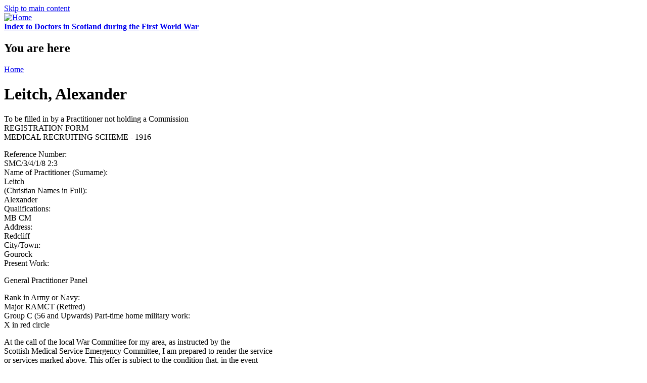

--- FILE ---
content_type: text/html; charset=utf-8
request_url: http://smsec.rcpe.ac.uk/registration-form/leitch-alexander
body_size: 4323
content:
<!DOCTYPE html PUBLIC "-//W3C//DTD XHTML+RDFa 1.0//EN"
  "http://www.w3.org/MarkUp/DTD/xhtml-rdfa-1.dtd">
<html xmlns="http://www.w3.org/1999/xhtml" xml:lang="en" version="XHTML+RDFa 1.0" dir="ltr"
  xmlns:content="http://purl.org/rss/1.0/modules/content/"
  xmlns:dc="http://purl.org/dc/terms/"
  xmlns:foaf="http://xmlns.com/foaf/0.1/"
  xmlns:og="http://ogp.me/ns#"
  xmlns:rdfs="http://www.w3.org/2000/01/rdf-schema#"
  xmlns:sioc="http://rdfs.org/sioc/ns#"
  xmlns:sioct="http://rdfs.org/sioc/types#"
  xmlns:skos="http://www.w3.org/2004/02/skos/core#"
  xmlns:xsd="http://www.w3.org/2001/XMLSchema#">

<head profile="http://www.w3.org/1999/xhtml/vocab">
  <meta http-equiv="Content-Type" content="text/html; charset=utf-8" />
<meta name="Generator" content="Drupal 7 (http://drupal.org)" />
<link rel="canonical" href="/registration-form/leitch-alexander" />
<link rel="shortlink" href="/node/23895" />
<link rel="shortcut icon" href="https://smsec.rcpe.ac.uk/misc/favicon.ico" type="image/vnd.microsoft.icon" />
  <title>Leitch, Alexander | Index to Doctors in Scotland during the First World War</title>
  <style type="text/css" media="all">
@import url("https://smsec.rcpe.ac.uk/modules/system/system.base.css?ssnq7k");
@import url("https://smsec.rcpe.ac.uk/modules/system/system.menus.css?ssnq7k");
@import url("https://smsec.rcpe.ac.uk/modules/system/system.messages.css?ssnq7k");
@import url("https://smsec.rcpe.ac.uk/modules/system/system.theme.css?ssnq7k");
</style>
<style type="text/css" media="all">
@import url("https://smsec.rcpe.ac.uk/modules/comment/comment.css?ssnq7k");
@import url("https://smsec.rcpe.ac.uk/modules/field/theme/field.css?ssnq7k");
@import url("https://smsec.rcpe.ac.uk/modules/node/node.css?ssnq7k");
@import url("https://smsec.rcpe.ac.uk/modules/search/search.css?ssnq7k");
@import url("https://smsec.rcpe.ac.uk/modules/user/user.css?ssnq7k");
@import url("https://smsec.rcpe.ac.uk/sites/all/modules/views/css/views.css?ssnq7k");
</style>
<style type="text/css" media="all">
@import url("https://smsec.rcpe.ac.uk/sites/all/modules/ctools/css/ctools.css?ssnq7k");
</style>
<style type="text/css" media="all">
@import url("https://smsec.rcpe.ac.uk/themes/bartik/css/layout.css?ssnq7k");
@import url("https://smsec.rcpe.ac.uk/themes/bartik/css/style.css?ssnq7k");
@import url("https://smsec.rcpe.ac.uk/themes/bartik/css/colors.css?ssnq7k");
</style>
<style type="text/css" media="print">
@import url("https://smsec.rcpe.ac.uk/themes/bartik/css/print.css?ssnq7k");
</style>

<!--[if lte IE 7]>
<link type="text/css" rel="stylesheet" href="https://smsec.rcpe.ac.uk/themes/bartik/css/ie.css?ssnq7k" media="all" />
<![endif]-->

<!--[if IE 6]>
<link type="text/css" rel="stylesheet" href="https://smsec.rcpe.ac.uk/themes/bartik/css/ie6.css?ssnq7k" media="all" />
<![endif]-->
  <script type="text/javascript" src="https://smsec.rcpe.ac.uk/misc/jquery.js?v=1.4.4"></script>
<script type="text/javascript" src="https://smsec.rcpe.ac.uk/misc/jquery-extend-3.4.0.js?v=1.4.4"></script>
<script type="text/javascript" src="https://smsec.rcpe.ac.uk/misc/jquery-html-prefilter-3.5.0-backport.js?v=1.4.4"></script>
<script type="text/javascript" src="https://smsec.rcpe.ac.uk/misc/jquery.once.js?v=1.2"></script>
<script type="text/javascript" src="https://smsec.rcpe.ac.uk/misc/drupal.js?ssnq7k"></script>
<script type="text/javascript" src="https://smsec.rcpe.ac.uk/misc/form-single-submit.js?v=7.103"></script>
<script type="text/javascript" src="https://smsec.rcpe.ac.uk/sites/all/modules/google_analytics/googleanalytics.js?ssnq7k"></script>
<script type="text/javascript" src="https://www.googletagmanager.com/gtag/js?id=UA-365584-9"></script>
<script type="text/javascript">
<!--//--><![CDATA[//><!--
window.dataLayer = window.dataLayer || [];function gtag(){dataLayer.push(arguments)};gtag("js", new Date());gtag("set", "developer_id.dMDhkMT", true);gtag("config", "UA-365584-9", {"groups":"default"});gtag("config", "G-4GSXK4XMDM", {"groups":"default"});
//--><!]]>
</script>
<script type="text/javascript">
<!--//--><![CDATA[//><!--
jQuery.extend(Drupal.settings, {"basePath":"\/","pathPrefix":"","setHasJsCookie":0,"ajaxPageState":{"theme":"bartik","theme_token":"KQJJKiwe7b8YeWj3ppK-ETl-lVB-YCzwWBjbHL7ITjM","js":{"misc\/jquery.js":1,"misc\/jquery-extend-3.4.0.js":1,"misc\/jquery-html-prefilter-3.5.0-backport.js":1,"misc\/jquery.once.js":1,"misc\/drupal.js":1,"misc\/form-single-submit.js":1,"sites\/all\/modules\/google_analytics\/googleanalytics.js":1,"https:\/\/www.googletagmanager.com\/gtag\/js?id=UA-365584-9":1,"0":1},"css":{"modules\/system\/system.base.css":1,"modules\/system\/system.menus.css":1,"modules\/system\/system.messages.css":1,"modules\/system\/system.theme.css":1,"modules\/comment\/comment.css":1,"modules\/field\/theme\/field.css":1,"modules\/node\/node.css":1,"modules\/search\/search.css":1,"modules\/user\/user.css":1,"sites\/all\/modules\/views\/css\/views.css":1,"sites\/all\/modules\/ctools\/css\/ctools.css":1,"themes\/bartik\/css\/layout.css":1,"themes\/bartik\/css\/style.css":1,"themes\/bartik\/css\/colors.css":1,"themes\/bartik\/css\/print.css":1,"themes\/bartik\/css\/ie.css":1,"themes\/bartik\/css\/ie6.css":1}},"googleanalytics":{"account":["UA-365584-9","G-4GSXK4XMDM"],"trackOutbound":1,"trackMailto":1,"trackDownload":1,"trackDownloadExtensions":"7z|aac|arc|arj|asf|asx|avi|bin|csv|doc(x|m)?|dot(x|m)?|exe|flv|gif|gz|gzip|hqx|jar|jpe?g|js|mp(2|3|4|e?g)|mov(ie)?|msi|msp|pdf|phps|png|ppt(x|m)?|pot(x|m)?|pps(x|m)?|ppam|sld(x|m)?|thmx|qtm?|ra(m|r)?|sea|sit|tar|tgz|torrent|txt|wav|wma|wmv|wpd|xls(x|m|b)?|xlt(x|m)|xlam|xml|z|zip"},"urlIsAjaxTrusted":{"\/registration-form\/leitch-alexander":true}});
//--><!]]>
</script>
</head>
<body class="html not-front not-logged-in one-sidebar sidebar-second page-node page-node- page-node-23895 node-type-medical-service-form footer-columns" >
  <div id="skip-link">
    <a href="#main-content" class="element-invisible element-focusable">Skip to main content</a>
  </div>
    <div id="page-wrapper"><div id="page">

  <div id="header" class="without-secondary-menu"><div class="section clearfix">

          <a href="/" title="Home" rel="home" id="logo">
        <img src="https://smsec.rcpe.ac.uk/sites/default/files/banner.png" alt="Home" />
      </a>
    
          <div id="name-and-slogan">

                              <div id="site-name">
              <strong>
                <a href="/" title="Home" rel="home"><span>Index to Doctors in Scotland during the First World War</span></a>
              </strong>
            </div>
                  
        
      </div> <!-- /#name-and-slogan -->
    
    
    
    
  </div></div> <!-- /.section, /#header -->

  
  
  <div id="main-wrapper" class="clearfix"><div id="main" class="clearfix">

          <div id="breadcrumb"><h2 class="element-invisible">You are here</h2><div class="breadcrumb"><a href="/">Home</a></div></div>
    
    
    <div id="content" class="column"><div class="section">
            <a id="main-content"></a>
                    <h1 class="title" id="page-title">
          Leitch, Alexander        </h1>
                          <div class="tabs">
                  </div>
                          <div class="region region-content">
    <div id="block-system-main" class="block block-system">

    
  <div class="content">
    <div id="node-23895" class="node node-medical-service-form node-promoted node-full clearfix" about="/registration-form/leitch-alexander" typeof="sioc:Item foaf:Document">

      <span property="dc:title" content="Leitch, Alexander" class="rdf-meta element-hidden"></span><span property="sioc:num_replies" content="0" datatype="xsd:integer" class="rdf-meta element-hidden"></span>
  
  <div class="content clearfix">
    <div class="field field-name-field-registration-header field-type-text-long field-label-hidden"><div class="field-items"><div class="field-item even"><p>To be filled in by a Practitioner not holding a Commission<br />
REGISTRATION FORM<br />
MEDICAL RECRUITING SCHEME - 1916</p>
</div></div></div><div class="field field-name-field-smsec-reference-number field-type-text field-label-inline clearfix"><div class="field-label">Reference Number:&nbsp;</div><div class="field-items"><div class="field-item even">SMC/3/4/1/8 2:3</div></div></div><div class="field field-name-field-smsec-name field-type-text field-label-inline clearfix"><div class="field-label">Name of Practitioner (Surname):&nbsp;</div><div class="field-items"><div class="field-item even">Leitch</div></div></div><div class="field field-name-field-smsec-first-names field-type-text field-label-inline clearfix"><div class="field-label">(Christian Names in Full):&nbsp;</div><div class="field-items"><div class="field-item even">Alexander</div></div></div><div class="field field-name-field-smsec-qualifications field-type-text field-label-inline clearfix"><div class="field-label">Qualifications:&nbsp;</div><div class="field-items"><div class="field-item even">MB CM</div></div></div><div class="field field-name-field-smsec-address field-type-text-long field-label-inline clearfix"><div class="field-label">Address:&nbsp;</div><div class="field-items"><div class="field-item even">Redcliff</div></div></div><div class="field field-name-field-smsec-city-town field-type-text field-label-inline clearfix"><div class="field-label">City/Town:&nbsp;</div><div class="field-items"><div class="field-item even">Gourock</div></div></div><div class="field field-name-field-smsec-present-work field-type-text-long field-label-inline clearfix"><div class="field-label">Present Work:&nbsp;</div><div class="field-items"><div class="field-item even"><p>General Practitioner Panel</p>
</div></div></div><div class="field field-name-field-smsec-rank field-type-text field-label-inline clearfix"><div class="field-label">Rank in Army or Navy:&nbsp;</div><div class="field-items"><div class="field-item even">Major RAMCT (Retired)</div></div></div><div class="field field-name-field-smsec-c-part-time-home-mil field-type-text field-label-inline clearfix"><div class="field-label">Group C (56 and Upwards) Part-time home military work:&nbsp;</div><div class="field-items"><div class="field-item even">X in red circle</div></div></div><div class="field field-name-field-call-of-the-war-commission field-type-text-long field-label-hidden"><div class="field-items"><div class="field-item even"><p>At the call of the local War Committee for my area, as instructed by the<br />
Scottish Medical Service Emergency Committee, I am prepared to render the service<br />
or services marked above. This offer is subject to the condition that, in the event<br />
of such service requiring me to leave my present work, I am enabled to make<br />
arrangements for having it carried in during my absence.</p>
</div></div></div><div class="field field-name-field-smsec-date-signed field-type-text field-label-inline clearfix"><div class="field-label">Date Form Signed:&nbsp;</div><div class="field-items"><div class="field-item even">29/12/1915</div></div></div><div class="field field-name-field-return-to field-type-text-long field-label-hidden"><div class="field-items"><div class="field-item even"><p>To be returned to</p>
<div id="address">
<p class="rteindent1">The Secretary,</p>
<p class="rteindent2">Scottish Medical Service Emergency Committee,</p>
<p class="rteindent3">Royal College of Physicians,</p>
<p class="rteindent4">Edinburgh.</p>
</div>
</div></div></div>  </div>

  
  
</div>
  </div>
</div>
  </div>
      
    </div></div> <!-- /.section, /#content -->

          <div id="sidebar-second" class="column sidebar"><div class="section">
          <div class="region region-sidebar-second">
    <div id="block-search-form" class="block block-search">

    <h2>Search Records</h2>
  
  <div class="content">
    <form action="/registration-form/leitch-alexander" method="post" id="search-block-form" accept-charset="UTF-8"><div><div class="container-inline">
    <div class="form-item form-type-textfield form-item-search-block-form">
  <label class="element-invisible" for="edit-search-block-form--2">Search </label>
 <input title="Enter the terms you wish to search for." type="text" id="edit-search-block-form--2" name="search_block_form" value="" size="15" maxlength="128" class="form-text" />
</div>
<div class="form-actions form-wrapper" id="edit-actions"><input type="submit" id="edit-submit" name="op" value="Search" class="form-submit" /></div><input type="hidden" name="form_build_id" value="form-lCEZrH6P-UtZ66wEO1GHJGUhxzI3AeHJbF-UwAY_ANQ" />
<input type="hidden" name="form_id" value="search_block_form" />
</div>
</div></form>  </div>
</div>
<div id="block-system-navigation" class="block block-system block-menu">

    <h2>Navigation</h2>
  
  <div class="content">
    <ul class="menu clearfix"><li class="first leaf"><a href="/" title="">Home</a></li>
<li class="leaf"><a href="/content/abbreviations-used-in-the-index" title="">Glossary</a></li>
<li class="leaf"><a href="/atoz" title="">A to Z (All Forms)</a></li>
<li class="leaf"><a href="/registration-forms" title="">Registration Forms</a></li>
<li class="leaf"><a href="/intimation-forms" title="">Intimation Forms</a></li>
<li class="leaf"><a href="/letters" title="">Letters</a></li>
<li class="last leaf"><a href="/location" title="">Locations</a></li>
</ul>  </div>
</div>
<div id="block-block-1" class="block block-block">

    <h2>Notes on Registration Forms</h2>
  
  <div class="content">
    <p>Registration Forms were submitted by practitioners not holding Commissions from the Royal Army Medical Corps or the Royal Navy.</p>
<p>The registration forms give more information than the intimation forms.</p>
<p>The practitioners indicated what service they were willing to undertake by putting a cross in a column.</p>
<p>The box on the form indicates the column marked.</p>
  </div>
</div>
  </div>
      </div></div> <!-- /.section, /#sidebar-second -->
    
  </div></div> <!-- /#main, /#main-wrapper -->

  
  <div id="footer-wrapper"><div class="section">

          <div id="footer-columns" class="clearfix">
          <div class="region region-footer-firstcolumn">
    <div id="block-block-3" class="block block-block">

    
  <div class="content">
    <div>
<p>© 2025, Royal College of Physicians of Edinburgh,<br />
		9 Queen Street, Edinburgh EH2 1JQ,<br />
		Telephone: +44 (0)131 225 7324.<br />
		A charity registered in Scotland no. SC009465</p>
</div>
<p> </p>
  </div>
</div>
  </div>
                          <div class="region region-footer-fourthcolumn">
    <div id="block-block-4" class="block block-block">

    
  <div class="content">
    <ul>
<li>
		<a href="https://www.rcpe.ac.uk/heritage/catalogues-digitised-material">Library and Archive Catalogues</a></li>
<li>
		<a href="https://www.rcpe.ac.uk/heritage">The Sibbald Library and Archives</a></li>
<li>
		<a href="https://www.rcpe.ac.uk/">Royal College of Physicians of Edinburgh</a></li>
</ul>
  </div>
</div>
  </div>
      </div> <!-- /#footer-columns -->
    
    
  </div></div> <!-- /.section, /#footer-wrapper -->

</div></div> <!-- /#page, /#page-wrapper -->
  </body>
</html>
